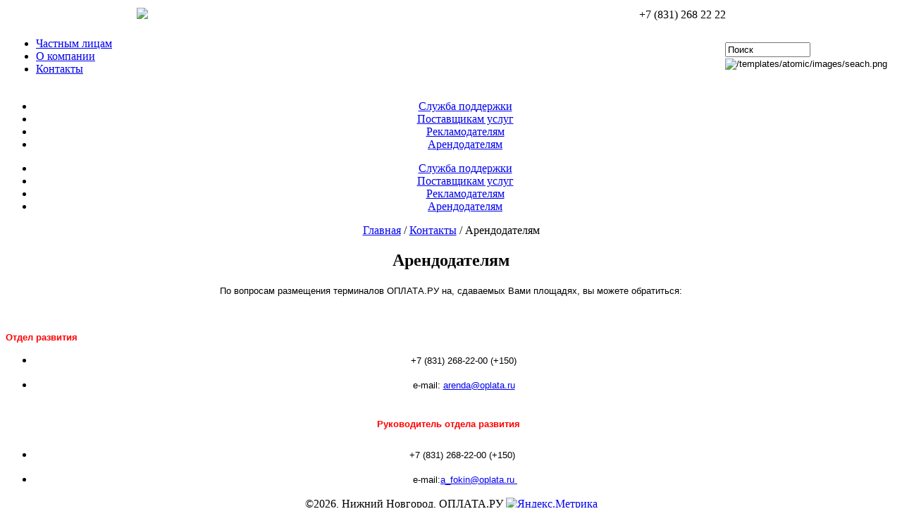

--- FILE ---
content_type: text/html; charset=utf-8
request_url: http://www.oplata.ru/kontakty/arendodatelyam
body_size: 4423
content:
<?xml version="1.0" encoding="utf-8"?>
<!doctype html>

<html  xmlns="http://www.w3.org/1999/xhtml" xml:lang="ru-ru" lang="ru-ru" dir="ltr" >
	<head>
            <meta http-equiv="X-UA-Compatible" content="IE=Edge">
		<!-- The following JDOC Head tag loads all the header and meta information from your site config and content. -->
		  <base href="http://www.oplata.ru/kontakty/arendodatelyam" />
  <meta http-equiv="content-type" content="text/html; charset=utf-8" />
  <meta name="robots" content="index, follow" />
  <meta name="author" content="Super User" />
  <meta name="generator" content="Joomla! 1.7 - Open Source Content Management" />
  <title>Арендодателям</title>
  <link href="/templates/atomic/favicon.ico" rel="shortcut icon" type="image/vnd.microsoft.icon" />
  <link href="http://www.oplata.ru/component/search/?Itemid=534&amp;format=opensearch" rel="search" title="Искать Оплата.ру" type="application/opensearchdescription+xml" />
  <script src="/media/system/js/core.js" type="text/javascript"></script>
  <script src="/media/system/js/caption.js" type="text/javascript"></script>

                
                
<script type="text/javascript" src="https://ajax.googleapis.com/ajax/libs/jquery/1.6.4/jquery.min.js"></script>
<!--[if lt IE 9]><script src="http://html5shiv.googlecode.com/svn/trunk/html5.js"></script><![endif]-->
<script type="text/javascript" src="/templates/atomic/js/prettify.js"></script>                                   <!-- PRETTIFY -->
<script type="text/javascript" src="/templates/atomic/js/kickstart.js"></script>                                  <!-- KICKSTART -->
<script type="text/javascript" src="/templates/atomic/js/template.js"></script>   
<script type="text/javascript" src="/templates/atomic/js/jquery.mousewheel.js"></script>                         <!-- mouse wheel support -->
<link rel="stylesheet" type="text/css" href="/templates/atomic/css/kickstart.css" media="all" />                  <!-- KICKSTART -->
<link rel="stylesheet" type="text/css" href="/templates/atomic/css/style.css" media="all" />                          <!-- CUSTOM STYLES -->


	</head>
	<body>
            <center>
                <div class="graymenu"> 
                 <div class="graymenuin">
                         <!--jdoc:include type="modules" name="atomic-graymenu" style="topmenu" /-->
                 </div>
                </div>
                
            <div id="maindiv">
                
                 <div class="clear"></div>
                <div class="col12">
                   
                    <table>
                        <tr>
                            <td width="55%"><a href="/" id="oplata"><img src="/templates/atomic/images/oplataru.png"></a></td>
                            <td width="14%" class="phone"><div class="redtext">+7 (831) 268 22 22</div></td>
                            <!--td width="21%" class="phone">Для регионов<br> (Звонок бесплатный):<div class="redtext">8 800 200 80</div></td-->
                        </tr>
                    </table>
                </div>
                
                <div class="col12" id="mainmenu">
                    <table>
                        <tr>
                            <td width="80%">
                                
<ul class="joomla-nav">
<li class="item470"><a href="/klientam/postavshiki" title="http://test.oplata.ru/index.php/chastnym-litsam/podpunkt-1" >Частным лицам</a></li><li class="item101"><a href="/o-kompanii/o-kompanii" >О компании</a></li><li class="selected item474"><a href="/kontakty" >Контакты</a></li></ul>

                            </td>
                            <td width="19%">
                                <form action="/kontakty/arendodatelyam" method="post" class="inline">
	<div class="searchbl">
		<input name="searchword" id="mod-search-searchword" maxlength="20" class="inputbox" type="text" size="13" value="Поиск"  onblur="if (this.value=='') this.value='Поиск';" onfocus="if (this.value=='Поиск') this.value='';" /><input type="image" value="/templates/atomic/images/seach.png" class="button" src="/templates/atomic/images/searchButton.gif" onclick="this.form.searchword.focus();"/>	<input type="hidden" name="task" value="search" />
	<input type="hidden" name="option" value="com_search" />
	<input type="hidden" name="Itemid" value="534" />
	</div>
</form>

                            </td>
                         </tr>
                    </table>   
                </div>
                
                <div class="col12" id="submenu">
                    
<ul class="joomla-nav">
<li class="item531"><a href="/kontakty/sluzhba-podderzhki" >Служба поддержки</a></li><li class="item532"><a href="/kontakty/postavshchikam-uslug" >Поставщикам услуг</a></li><li class="item533"><a href="/kontakty/reklamodatelyam" >Рекламодателям</a></li><li id="current" class="selected item534"><a href="/kontakty/arendodatelyam" >Арендодателям</a></li></ul>

                </div>
                 
                <div class="clear"></div>
                                
                  				<div class="col_3 sidemenu">
                                    				
<ul class="joomla-nav">
<li class="item531"><a href="/kontakty/sluzhba-podderzhki" >Служба поддержки</a></li><li class="item532"><a href="/kontakty/postavshchikam-uslug" >Поставщикам услуг</a></li><li class="item533"><a href="/kontakty/reklamodatelyam" >Рекламодателям</a></li><li id="current" class="selected item534"><a href="/kontakty/arendodatelyam" >Арендодателям</a></li></ul>
	
                                    <!--div class="loginonpge">
                                        <div >
                                            <h4>Оплата без регистрации</h4>
                                            <center><div class="small"><br></div></center>
                                        </div>
                                        <div >
                                            <center><a class="button red" href="https://www.oplata.ru/?action=freepayment">ОПЛАТИТЬ</a></center>   
                                        </div>
                                    </div-->

				</div>
                             
                     <div class="col_9"> 
                         
                        
<div class="breadcrumbs">
<a href="/" class="pathway">Главная</a> / <a href="/kontakty" class="pathway">Контакты</a> / <span>Арендодателям</span></div>

                        
<div id="system-message-container">
</div>
                                           
                        <div class="item-page">
    
	 <h2>
			Арендодателям		</h2>






	<p><span style="font-family: tahoma, arial, helvetica, sans-serif; font-size: 10pt; text-align: justify;">По вопросам размещения терминалов ОПЛАТА.РУ на, сдаваемых Вами площадях, вы можете обратиться:</span></p>
<p>&nbsp;</p>
<h1 style="font-size: 12px; font-family: Arial; text-align: justify;"><span style="font-family: tahoma, arial, helvetica, sans-serif; font-size: 10pt; color: #ff0000;">Отдел развития</span>&nbsp;</h1>
<div class="col_4">
<ul class="alt">
<li>
<p><span style="font-family: 'Lucida Grande', Tahoma, Arial, Verdana, sans-serif; font-size: 13px; line-height: 18px;">+7 (831) 268-22-00 (+150)</span>&nbsp;</p>
</li>
</ul>
</div>
<div class="col_8">
<ul class="alt2">
<li>
<p><span style="font-family: tahoma, arial, helvetica, sans-serif; font-size: 13px; line-height: 18px;">e-mail:
 <script type='text/javascript'>
 <!--
 var prefix = '&#109;a' + 'i&#108;' + '&#116;o';
 var path = 'hr' + 'ef' + '=';
 var addy79702 = '&#97;r&#101;nd&#97;' + '&#64;';
 addy79702 = addy79702 + '&#111;pl&#97;t&#97;' + '&#46;' + 'r&#117;';
 var addy_text79702 = '&#97;r&#101;nd&#97;' + '&#64;' + '&#111;pl&#97;t&#97;' + '&#46;' + 'r&#117;';
 document.write('<a ' + path + '\'' + prefix + ':' + addy79702 + '\'>');
 document.write(addy_text79702);
 document.write('<\/a>');
 //-->\n </script><script type='text/javascript'>
 <!--
 document.write('<span style=\'display: none;\'>');
 //-->
 </script>Этот адрес электронной почты защищен от спам-ботов. У вас должен быть включен JavaScript для просмотра.
 <script type='text/javascript'>
 <!--
 document.write('</');
 document.write('span>');
 //-->
 </script></span>&nbsp;</p>
</li>
</ul>
</div>
<h1><span color="#ff0000" face="tahoma, arial, helvetica, sans-serif" size="2" style="color: #ff0000; font-family: tahoma, arial, helvetica, sans-serif; font-size: 10pt;">Руководитель отдела развития</span>&nbsp;</h1>
<div class="col_4">
<ul class="alt">
<li>
<p><span style="font-family: 'Lucida Grande', Tahoma, Arial, Verdana, sans-serif; font-size: 13px; line-height: 18px;">+7 (831) 268-22-00 (+150)&nbsp;</span>&nbsp;</p>
</li>
</ul>
</div>
<div class="col_8">
<ul class="alt2">
<li>
<p><span style="line-height: 18px; font-family: tahoma, arial, helvetica, sans-serif; font-size: 10pt;">e-mail:<a href="mailto:
 <script type='text/javascript'>
 <!--
 var prefix = '&#109;a' + 'i&#108;' + '&#116;o';
 var path = 'hr' + 'ef' + '=';
 var addy99369 = '&#97;_f&#111;k&#105;n' + '&#64;';
 addy99369 = addy99369 + '&#111;pl&#97;t&#97;' + '&#46;' + 'r&#117;';
 document.write('<a ' + path + '\'' + prefix + ':' + addy99369 + '\'>');
 document.write(addy99369);
 document.write('<\/a>');
 //-->\n </script><script type='text/javascript'>
 <!--
 document.write('<span style=\'display: none;\'>');
 //-->
 </script>Этот адрес электронной почты защищен от спам-ботов. У вас должен быть включен JavaScript для просмотра.
 <script type='text/javascript'>
 <!--
 document.write('</');
 document.write('span>');
 //-->
 </script>">a_fokin<span size="2">@oplata.ru</span>&nbsp;</a></span></p>
</li>
</ul>
</div>
	</div>

                     </div>
                
		                
                
                                    
              
                <div class="clear"></div>
                
            </div>
            <div class="col12" id="forter">
                <div class="innerforter">
                    <div>
                    &copy;2026, Нижний Новгород, ОПЛАТА.РУ 

<!-- Yandex.Metrika informer -->
<a href="http://metrika.yandex.ru/stat/?id=22547230&amp;from=informer"
target="_blank" rel="nofollow"><img 
src="//bs.yandex.ru/informer/22547230/3_1_FFFFFFFF_EFEFEFFF_0_pageviews"
style="width:88px; height:31px; border:0;" alt="Яндекс.Метрика" 
title="Яндекс.Метрика: данные за сегодня (просмотры, визиты и уникальные 
посетители)" 
onclick="try{Ya.Metrika.informer({i:this,id:22547230,lang:'ru'});return 
false}catch(e){}"/></a>
<!-- /Yandex.Metrika informer -->

<!-- Yandex.Metrika counter -->
<script type="text/javascript">
(function (d, w, c) {
     (w[c] = w[c] || []).push(function() {
         try {
             w.yaCounter22547230 = new Ya.Metrika({id:22547230,
                     webvisor:true,
                     clickmap:true,
                     trackLinks:true,
                     accurateTrackBounce:true});
         } catch(e) { }
     });

     var n = d.getElementsByTagName("script")[0],
         s = d.createElement("script"),
         f = function () { n.parentNode.insertBefore(s, n); };
     s.type = "text/javascript";
     s.async = true;
     s.src = (d.location.protocol == "https:" ? "https:" : "http:") + 
"//mc.yandex.ru/metrika/watch.js";

     if (w.opera == "[object Opera]") {
         d.addEventListener("DOMContentLoaded", f, false);
     } else { f(); }
})(document, window, "yandex_metrika_callbacks");
</script>
<noscript><div><img src="//mc.yandex.ru/watch/22547230" 
style="position:absolute; left:-9999px;" alt="" /></div></noscript>
<!-- /Yandex.Metrika counter -->		


<script>
  (function(i,s,o,g,r,a,m){i['GoogleAnalyticsObject']=r;i[r]=i[r]||function(){
  (i[r].q=i[r].q||[]).push(arguments)},i[r].l=1*new Date();a=s.createElement(o),
  m=s.getElementsByTagName(o)[0];a.async=1;a.src=g;m.parentNode.insertBefore(a,m)
  })(window,document,'script','https://www.google-analytics.com/analytics.js','ga');

  ga('create', 'UA-84923287-1', 'auto');
  ga('send', 'pageview');

</script>

                     </div>
                </div>
            </div>
            
            </center>
	</body>
</html>


--- FILE ---
content_type: text/plain
request_url: https://www.google-analytics.com/j/collect?v=1&_v=j102&a=1835600198&t=pageview&_s=1&dl=http%3A%2F%2Fwww.oplata.ru%2Fkontakty%2Farendodatelyam&ul=en-us%40posix&dt=%D0%90%D1%80%D0%B5%D0%BD%D0%B4%D0%BE%D0%B4%D0%B0%D1%82%D0%B5%D0%BB%D1%8F%D0%BC&sr=1280x720&vp=1280x720&_u=IEBAAEABAAAAACAAI~&jid=327711444&gjid=2008056850&cid=1574079919.1768693789&tid=UA-84923287-1&_gid=334691559.1768693789&_r=1&_slc=1&z=268969422
body_size: -449
content:
2,cG-JS3LMRM2DN